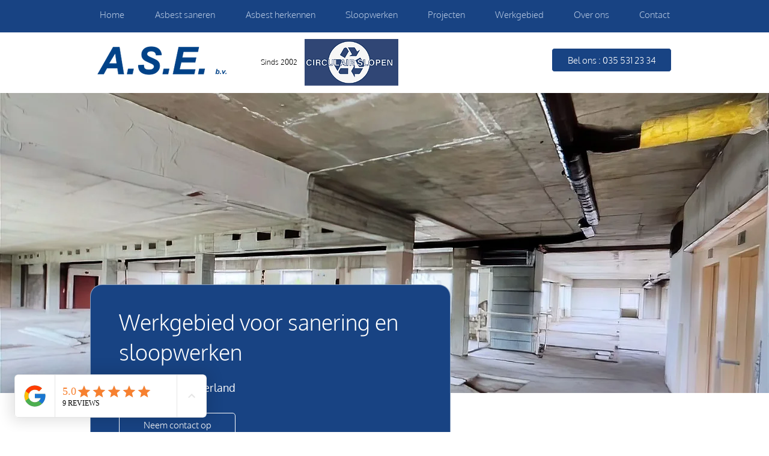

--- FILE ---
content_type: image/svg+xml
request_url: https://dev-reviews-mkp.nyc3.cdn.digitaloceanspaces.com/dev-mkp-google-reviews/google-reviews/Icons/actions/icon-actions-star-rate-on.svg
body_size: -137
content:
<svg width="30" height="30" viewBox="0 0 30 30" fill="none" xmlns="http://www.w3.org/2000/svg">
<path d="M15.5 22.0875L23.225 26.75L21.175 17.9625L28 12.05L19.0125 11.2875L15.5 3L11.9875 11.2875L3 12.05L9.825 17.9625L7.775 26.75L15.5 22.0875Z" fill="#F7802F"/>
</svg>
